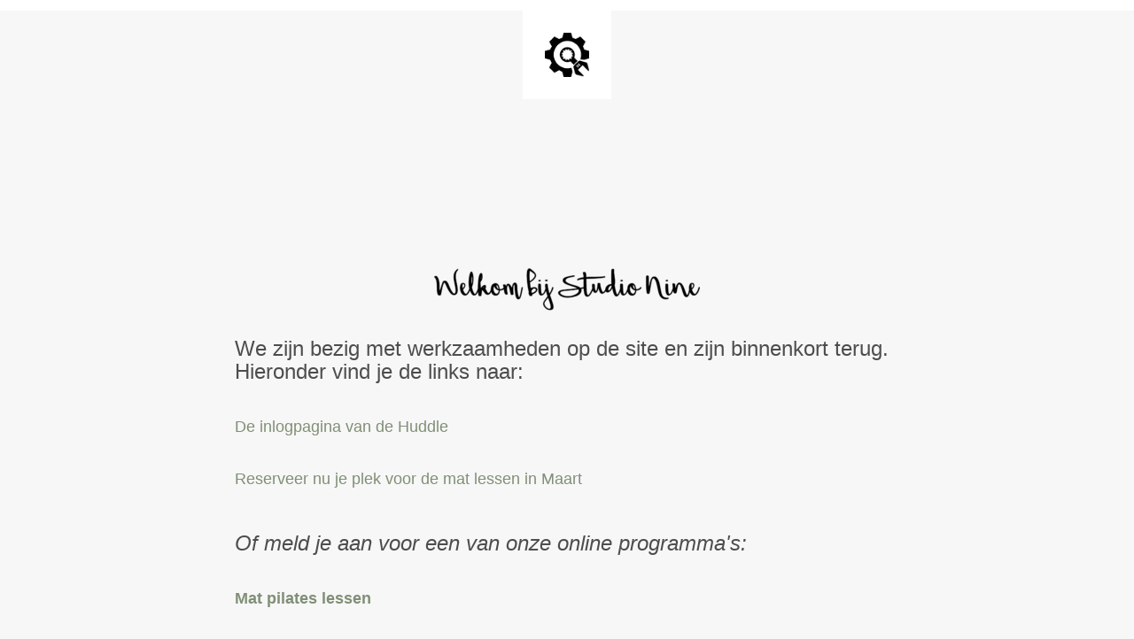

--- FILE ---
content_type: text/html; charset=UTF-8
request_url: https://studioninepilates.nl/tag/lente/
body_size: 849
content:
<!doctype html>
<html lang="en">
  <head>
    <meta charset="utf-8">
    <meta http-equiv="X-UA-Compatible" content="IE=edge">
    <meta name="viewport" content="width=device-width, initial-scale=1">
    <title></title>
    <meta name="description" content="" />
    <meta name="generator" content="Gratis UnderConstructionPage plugin voor WordPress">
    <link rel="stylesheet" href="https://fonts.bunny.net/css?family=Montserrat:400,700">    <link rel="stylesheet" href="https://studioninepilates.nl/wp-content/plugins/under-construction-page/themes/css/bootstrap.min.css?v=4.03" type="text/css">
<link rel="stylesheet" href="https://studioninepilates.nl/wp-content/plugins/under-construction-page/themes/css/common.css?v=4.03" type="text/css">
<link rel="stylesheet" href="https://studioninepilates.nl/wp-content/plugins/under-construction-page/themes/plain_text/style.css?v=4.03" type="text/css">
<link rel="stylesheet" href="https://studioninepilates.nl/wp-content/plugins/under-construction-page/themes/css/font-awesome.min.css?v=4.03" type="text/css">
<link rel="icon" href="https://studioninepilates.nl/wp-content/plugins/under-construction-page/themes/images/favicon.png" />
  </head>

  <body>
    <header>
      <span id="logo-wrap">
        <img src="https://studioninepilates.nl/wp-content/plugins/under-construction-page/themes/plain_text/ucp-cog.png" alt="Site is Under Construction" title="Site is Under Construction" id="logo">
      </span>
    </header>

    <div class="container">

      <div class="row">
        <div class="col-xs-12 col-md-12 col-lg-12">
          <h1></h1>
        </div>
      </div>

      <div class="row">
        <div class="col-xs-12 col-md-8 col-md-offset-2 col-lg-offset-2 col-lg-8">
          <p class="content"><img class="alignnone size-medium wp-image-6" src="http://studioninepilates.nl/wp-content/uploads/2026/02/Productiefase-Studio-Nine-41-300x70.png" alt="" width="300" height="70" /><br />
<h3>We zijn bezig met werkzaamheden op de site en zijn binnenkort terug. Hieronder vind je de links naar:</h3><br />
<h4><a href="https://login.thehuddle.nl/"><span style="color: #808f76">De inlogpagina van de </span><span style="color: #808f76">Huddle</span></a></h4><br />
<h4><span style="color: #808f76"><a style="color: #808f76" href="https://winkel.studioninepilates.nl/checkout/inschrijfgeld">Reserveer nu je plek voor de mat lessen in Maart</a></span></h4><br />
<h3><em>Of meld je aan voor een van onze online programma's:</em></h3><br />
<h4><span style="color: #808f76"><a style="color: #808f76" href="https://winkel.studioninepilates.nl/checkout/mat-pilates-lessen"><strong>Mat pilates lessen</strong></a></span></h4><br />
<h4><span style="color: #808f76"><a style="color: #808f76" href="https://winkel.studioninepilates.nl/checkout/reformer-pilates-lessen">Reformer pilates lessen</a></span></h4><br />
<h4><span style="color: #808f76"><a style="color: #808f76" href="https://winkel.studioninepilates.nl/checkout/online-zwangerschaps-pilates">Zwangerschapspilates cursus</a></span></h4><br />
&nbsp;<br />
<h4>Heb je vragen? Neem dan contact met ons op via <a href="mailto:info@studioninepilates.nl"><em>info@studioninepilates.nl</em></a>.</h4><br />
<h4>Liefs,<br />
Nienke<br />
Studio Nine Pilates</h4><br />
&nbsp;<br />
<br />
&nbsp;</p>
        </div>
      </div>

      <div class="row" id="social">
        <div class="col-xs-12 col-md-12 col-lg-12">
          
        </div>
      </div>

    </div>
    
  </body>
</html>
